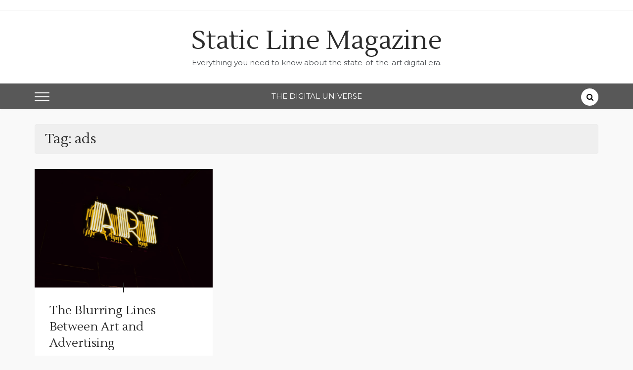

--- FILE ---
content_type: text/html; charset=UTF-8
request_url: https://staticlinemagazine.com/tag/ads/
body_size: 9588
content:
<!doctype html>
<html lang="en-US">
<head>
	<meta charset="UTF-8">
	<meta name="viewport" content="width=device-width, initial-scale=1">
	<link rel="profile" href="https://gmpg.org/xfn/11">
	<title>ads &#8211; Static Line Magazine</title>
<meta name='robots' content='max-image-preview:large' />
	<style>img:is([sizes="auto" i], [sizes^="auto," i]) { contain-intrinsic-size: 3000px 1500px }</style>
	<link rel='dns-prefetch' href='//fonts.googleapis.com' />
<link rel="alternate" type="application/rss+xml" title="Static Line Magazine &raquo; Feed" href="https://staticlinemagazine.com/feed/" />
<link rel="alternate" type="application/rss+xml" title="Static Line Magazine &raquo; Comments Feed" href="https://staticlinemagazine.com/comments/feed/" />
<link rel="alternate" type="application/rss+xml" title="Static Line Magazine &raquo; ads Tag Feed" href="https://staticlinemagazine.com/tag/ads/feed/" />
<script type="text/javascript">
/* <![CDATA[ */
window._wpemojiSettings = {"baseUrl":"https:\/\/s.w.org\/images\/core\/emoji\/16.0.1\/72x72\/","ext":".png","svgUrl":"https:\/\/s.w.org\/images\/core\/emoji\/16.0.1\/svg\/","svgExt":".svg","source":{"concatemoji":"https:\/\/staticlinemagazine.com\/wp-includes\/js\/wp-emoji-release.min.js?ver=6.8.3"}};
/*! This file is auto-generated */
!function(s,n){var o,i,e;function c(e){try{var t={supportTests:e,timestamp:(new Date).valueOf()};sessionStorage.setItem(o,JSON.stringify(t))}catch(e){}}function p(e,t,n){e.clearRect(0,0,e.canvas.width,e.canvas.height),e.fillText(t,0,0);var t=new Uint32Array(e.getImageData(0,0,e.canvas.width,e.canvas.height).data),a=(e.clearRect(0,0,e.canvas.width,e.canvas.height),e.fillText(n,0,0),new Uint32Array(e.getImageData(0,0,e.canvas.width,e.canvas.height).data));return t.every(function(e,t){return e===a[t]})}function u(e,t){e.clearRect(0,0,e.canvas.width,e.canvas.height),e.fillText(t,0,0);for(var n=e.getImageData(16,16,1,1),a=0;a<n.data.length;a++)if(0!==n.data[a])return!1;return!0}function f(e,t,n,a){switch(t){case"flag":return n(e,"\ud83c\udff3\ufe0f\u200d\u26a7\ufe0f","\ud83c\udff3\ufe0f\u200b\u26a7\ufe0f")?!1:!n(e,"\ud83c\udde8\ud83c\uddf6","\ud83c\udde8\u200b\ud83c\uddf6")&&!n(e,"\ud83c\udff4\udb40\udc67\udb40\udc62\udb40\udc65\udb40\udc6e\udb40\udc67\udb40\udc7f","\ud83c\udff4\u200b\udb40\udc67\u200b\udb40\udc62\u200b\udb40\udc65\u200b\udb40\udc6e\u200b\udb40\udc67\u200b\udb40\udc7f");case"emoji":return!a(e,"\ud83e\udedf")}return!1}function g(e,t,n,a){var r="undefined"!=typeof WorkerGlobalScope&&self instanceof WorkerGlobalScope?new OffscreenCanvas(300,150):s.createElement("canvas"),o=r.getContext("2d",{willReadFrequently:!0}),i=(o.textBaseline="top",o.font="600 32px Arial",{});return e.forEach(function(e){i[e]=t(o,e,n,a)}),i}function t(e){var t=s.createElement("script");t.src=e,t.defer=!0,s.head.appendChild(t)}"undefined"!=typeof Promise&&(o="wpEmojiSettingsSupports",i=["flag","emoji"],n.supports={everything:!0,everythingExceptFlag:!0},e=new Promise(function(e){s.addEventListener("DOMContentLoaded",e,{once:!0})}),new Promise(function(t){var n=function(){try{var e=JSON.parse(sessionStorage.getItem(o));if("object"==typeof e&&"number"==typeof e.timestamp&&(new Date).valueOf()<e.timestamp+604800&&"object"==typeof e.supportTests)return e.supportTests}catch(e){}return null}();if(!n){if("undefined"!=typeof Worker&&"undefined"!=typeof OffscreenCanvas&&"undefined"!=typeof URL&&URL.createObjectURL&&"undefined"!=typeof Blob)try{var e="postMessage("+g.toString()+"("+[JSON.stringify(i),f.toString(),p.toString(),u.toString()].join(",")+"));",a=new Blob([e],{type:"text/javascript"}),r=new Worker(URL.createObjectURL(a),{name:"wpTestEmojiSupports"});return void(r.onmessage=function(e){c(n=e.data),r.terminate(),t(n)})}catch(e){}c(n=g(i,f,p,u))}t(n)}).then(function(e){for(var t in e)n.supports[t]=e[t],n.supports.everything=n.supports.everything&&n.supports[t],"flag"!==t&&(n.supports.everythingExceptFlag=n.supports.everythingExceptFlag&&n.supports[t]);n.supports.everythingExceptFlag=n.supports.everythingExceptFlag&&!n.supports.flag,n.DOMReady=!1,n.readyCallback=function(){n.DOMReady=!0}}).then(function(){return e}).then(function(){var e;n.supports.everything||(n.readyCallback(),(e=n.source||{}).concatemoji?t(e.concatemoji):e.wpemoji&&e.twemoji&&(t(e.twemoji),t(e.wpemoji)))}))}((window,document),window._wpemojiSettings);
/* ]]> */
</script>
<style id='wp-emoji-styles-inline-css' type='text/css'>

	img.wp-smiley, img.emoji {
		display: inline !important;
		border: none !important;
		box-shadow: none !important;
		height: 1em !important;
		width: 1em !important;
		margin: 0 0.07em !important;
		vertical-align: -0.1em !important;
		background: none !important;
		padding: 0 !important;
	}
</style>
<link rel='stylesheet' id='wp-block-library-css' href='https://staticlinemagazine.com/wp-includes/css/dist/block-library/style.min.css?ver=6.8.3' type='text/css' media='all' />
<style id='wp-block-library-theme-inline-css' type='text/css'>
.wp-block-audio :where(figcaption){color:#555;font-size:13px;text-align:center}.is-dark-theme .wp-block-audio :where(figcaption){color:#ffffffa6}.wp-block-audio{margin:0 0 1em}.wp-block-code{border:1px solid #ccc;border-radius:4px;font-family:Menlo,Consolas,monaco,monospace;padding:.8em 1em}.wp-block-embed :where(figcaption){color:#555;font-size:13px;text-align:center}.is-dark-theme .wp-block-embed :where(figcaption){color:#ffffffa6}.wp-block-embed{margin:0 0 1em}.blocks-gallery-caption{color:#555;font-size:13px;text-align:center}.is-dark-theme .blocks-gallery-caption{color:#ffffffa6}:root :where(.wp-block-image figcaption){color:#555;font-size:13px;text-align:center}.is-dark-theme :root :where(.wp-block-image figcaption){color:#ffffffa6}.wp-block-image{margin:0 0 1em}.wp-block-pullquote{border-bottom:4px solid;border-top:4px solid;color:currentColor;margin-bottom:1.75em}.wp-block-pullquote cite,.wp-block-pullquote footer,.wp-block-pullquote__citation{color:currentColor;font-size:.8125em;font-style:normal;text-transform:uppercase}.wp-block-quote{border-left:.25em solid;margin:0 0 1.75em;padding-left:1em}.wp-block-quote cite,.wp-block-quote footer{color:currentColor;font-size:.8125em;font-style:normal;position:relative}.wp-block-quote:where(.has-text-align-right){border-left:none;border-right:.25em solid;padding-left:0;padding-right:1em}.wp-block-quote:where(.has-text-align-center){border:none;padding-left:0}.wp-block-quote.is-large,.wp-block-quote.is-style-large,.wp-block-quote:where(.is-style-plain){border:none}.wp-block-search .wp-block-search__label{font-weight:700}.wp-block-search__button{border:1px solid #ccc;padding:.375em .625em}:where(.wp-block-group.has-background){padding:1.25em 2.375em}.wp-block-separator.has-css-opacity{opacity:.4}.wp-block-separator{border:none;border-bottom:2px solid;margin-left:auto;margin-right:auto}.wp-block-separator.has-alpha-channel-opacity{opacity:1}.wp-block-separator:not(.is-style-wide):not(.is-style-dots){width:100px}.wp-block-separator.has-background:not(.is-style-dots){border-bottom:none;height:1px}.wp-block-separator.has-background:not(.is-style-wide):not(.is-style-dots){height:2px}.wp-block-table{margin:0 0 1em}.wp-block-table td,.wp-block-table th{word-break:normal}.wp-block-table :where(figcaption){color:#555;font-size:13px;text-align:center}.is-dark-theme .wp-block-table :where(figcaption){color:#ffffffa6}.wp-block-video :where(figcaption){color:#555;font-size:13px;text-align:center}.is-dark-theme .wp-block-video :where(figcaption){color:#ffffffa6}.wp-block-video{margin:0 0 1em}:root :where(.wp-block-template-part.has-background){margin-bottom:0;margin-top:0;padding:1.25em 2.375em}
</style>
<style id='classic-theme-styles-inline-css' type='text/css'>
/*! This file is auto-generated */
.wp-block-button__link{color:#fff;background-color:#32373c;border-radius:9999px;box-shadow:none;text-decoration:none;padding:calc(.667em + 2px) calc(1.333em + 2px);font-size:1.125em}.wp-block-file__button{background:#32373c;color:#fff;text-decoration:none}
</style>
<style id='global-styles-inline-css' type='text/css'>
:root{--wp--preset--aspect-ratio--square: 1;--wp--preset--aspect-ratio--4-3: 4/3;--wp--preset--aspect-ratio--3-4: 3/4;--wp--preset--aspect-ratio--3-2: 3/2;--wp--preset--aspect-ratio--2-3: 2/3;--wp--preset--aspect-ratio--16-9: 16/9;--wp--preset--aspect-ratio--9-16: 9/16;--wp--preset--color--black: #000000;--wp--preset--color--cyan-bluish-gray: #abb8c3;--wp--preset--color--white: #ffffff;--wp--preset--color--pale-pink: #f78da7;--wp--preset--color--vivid-red: #cf2e2e;--wp--preset--color--luminous-vivid-orange: #ff6900;--wp--preset--color--luminous-vivid-amber: #fcb900;--wp--preset--color--light-green-cyan: #7bdcb5;--wp--preset--color--vivid-green-cyan: #00d084;--wp--preset--color--pale-cyan-blue: #8ed1fc;--wp--preset--color--vivid-cyan-blue: #0693e3;--wp--preset--color--vivid-purple: #9b51e0;--wp--preset--gradient--vivid-cyan-blue-to-vivid-purple: linear-gradient(135deg,rgba(6,147,227,1) 0%,rgb(155,81,224) 100%);--wp--preset--gradient--light-green-cyan-to-vivid-green-cyan: linear-gradient(135deg,rgb(122,220,180) 0%,rgb(0,208,130) 100%);--wp--preset--gradient--luminous-vivid-amber-to-luminous-vivid-orange: linear-gradient(135deg,rgba(252,185,0,1) 0%,rgba(255,105,0,1) 100%);--wp--preset--gradient--luminous-vivid-orange-to-vivid-red: linear-gradient(135deg,rgba(255,105,0,1) 0%,rgb(207,46,46) 100%);--wp--preset--gradient--very-light-gray-to-cyan-bluish-gray: linear-gradient(135deg,rgb(238,238,238) 0%,rgb(169,184,195) 100%);--wp--preset--gradient--cool-to-warm-spectrum: linear-gradient(135deg,rgb(74,234,220) 0%,rgb(151,120,209) 20%,rgb(207,42,186) 40%,rgb(238,44,130) 60%,rgb(251,105,98) 80%,rgb(254,248,76) 100%);--wp--preset--gradient--blush-light-purple: linear-gradient(135deg,rgb(255,206,236) 0%,rgb(152,150,240) 100%);--wp--preset--gradient--blush-bordeaux: linear-gradient(135deg,rgb(254,205,165) 0%,rgb(254,45,45) 50%,rgb(107,0,62) 100%);--wp--preset--gradient--luminous-dusk: linear-gradient(135deg,rgb(255,203,112) 0%,rgb(199,81,192) 50%,rgb(65,88,208) 100%);--wp--preset--gradient--pale-ocean: linear-gradient(135deg,rgb(255,245,203) 0%,rgb(182,227,212) 50%,rgb(51,167,181) 100%);--wp--preset--gradient--electric-grass: linear-gradient(135deg,rgb(202,248,128) 0%,rgb(113,206,126) 100%);--wp--preset--gradient--midnight: linear-gradient(135deg,rgb(2,3,129) 0%,rgb(40,116,252) 100%);--wp--preset--font-size--small: 16px;--wp--preset--font-size--medium: 20px;--wp--preset--font-size--large: 25px;--wp--preset--font-size--x-large: 42px;--wp--preset--font-size--larger: 35px;--wp--preset--spacing--20: 0.44rem;--wp--preset--spacing--30: 0.67rem;--wp--preset--spacing--40: 1rem;--wp--preset--spacing--50: 1.5rem;--wp--preset--spacing--60: 2.25rem;--wp--preset--spacing--70: 3.38rem;--wp--preset--spacing--80: 5.06rem;--wp--preset--shadow--natural: 6px 6px 9px rgba(0, 0, 0, 0.2);--wp--preset--shadow--deep: 12px 12px 50px rgba(0, 0, 0, 0.4);--wp--preset--shadow--sharp: 6px 6px 0px rgba(0, 0, 0, 0.2);--wp--preset--shadow--outlined: 6px 6px 0px -3px rgba(255, 255, 255, 1), 6px 6px rgba(0, 0, 0, 1);--wp--preset--shadow--crisp: 6px 6px 0px rgba(0, 0, 0, 1);}:where(.is-layout-flex){gap: 0.5em;}:where(.is-layout-grid){gap: 0.5em;}body .is-layout-flex{display: flex;}.is-layout-flex{flex-wrap: wrap;align-items: center;}.is-layout-flex > :is(*, div){margin: 0;}body .is-layout-grid{display: grid;}.is-layout-grid > :is(*, div){margin: 0;}:where(.wp-block-columns.is-layout-flex){gap: 2em;}:where(.wp-block-columns.is-layout-grid){gap: 2em;}:where(.wp-block-post-template.is-layout-flex){gap: 1.25em;}:where(.wp-block-post-template.is-layout-grid){gap: 1.25em;}.has-black-color{color: var(--wp--preset--color--black) !important;}.has-cyan-bluish-gray-color{color: var(--wp--preset--color--cyan-bluish-gray) !important;}.has-white-color{color: var(--wp--preset--color--white) !important;}.has-pale-pink-color{color: var(--wp--preset--color--pale-pink) !important;}.has-vivid-red-color{color: var(--wp--preset--color--vivid-red) !important;}.has-luminous-vivid-orange-color{color: var(--wp--preset--color--luminous-vivid-orange) !important;}.has-luminous-vivid-amber-color{color: var(--wp--preset--color--luminous-vivid-amber) !important;}.has-light-green-cyan-color{color: var(--wp--preset--color--light-green-cyan) !important;}.has-vivid-green-cyan-color{color: var(--wp--preset--color--vivid-green-cyan) !important;}.has-pale-cyan-blue-color{color: var(--wp--preset--color--pale-cyan-blue) !important;}.has-vivid-cyan-blue-color{color: var(--wp--preset--color--vivid-cyan-blue) !important;}.has-vivid-purple-color{color: var(--wp--preset--color--vivid-purple) !important;}.has-black-background-color{background-color: var(--wp--preset--color--black) !important;}.has-cyan-bluish-gray-background-color{background-color: var(--wp--preset--color--cyan-bluish-gray) !important;}.has-white-background-color{background-color: var(--wp--preset--color--white) !important;}.has-pale-pink-background-color{background-color: var(--wp--preset--color--pale-pink) !important;}.has-vivid-red-background-color{background-color: var(--wp--preset--color--vivid-red) !important;}.has-luminous-vivid-orange-background-color{background-color: var(--wp--preset--color--luminous-vivid-orange) !important;}.has-luminous-vivid-amber-background-color{background-color: var(--wp--preset--color--luminous-vivid-amber) !important;}.has-light-green-cyan-background-color{background-color: var(--wp--preset--color--light-green-cyan) !important;}.has-vivid-green-cyan-background-color{background-color: var(--wp--preset--color--vivid-green-cyan) !important;}.has-pale-cyan-blue-background-color{background-color: var(--wp--preset--color--pale-cyan-blue) !important;}.has-vivid-cyan-blue-background-color{background-color: var(--wp--preset--color--vivid-cyan-blue) !important;}.has-vivid-purple-background-color{background-color: var(--wp--preset--color--vivid-purple) !important;}.has-black-border-color{border-color: var(--wp--preset--color--black) !important;}.has-cyan-bluish-gray-border-color{border-color: var(--wp--preset--color--cyan-bluish-gray) !important;}.has-white-border-color{border-color: var(--wp--preset--color--white) !important;}.has-pale-pink-border-color{border-color: var(--wp--preset--color--pale-pink) !important;}.has-vivid-red-border-color{border-color: var(--wp--preset--color--vivid-red) !important;}.has-luminous-vivid-orange-border-color{border-color: var(--wp--preset--color--luminous-vivid-orange) !important;}.has-luminous-vivid-amber-border-color{border-color: var(--wp--preset--color--luminous-vivid-amber) !important;}.has-light-green-cyan-border-color{border-color: var(--wp--preset--color--light-green-cyan) !important;}.has-vivid-green-cyan-border-color{border-color: var(--wp--preset--color--vivid-green-cyan) !important;}.has-pale-cyan-blue-border-color{border-color: var(--wp--preset--color--pale-cyan-blue) !important;}.has-vivid-cyan-blue-border-color{border-color: var(--wp--preset--color--vivid-cyan-blue) !important;}.has-vivid-purple-border-color{border-color: var(--wp--preset--color--vivid-purple) !important;}.has-vivid-cyan-blue-to-vivid-purple-gradient-background{background: var(--wp--preset--gradient--vivid-cyan-blue-to-vivid-purple) !important;}.has-light-green-cyan-to-vivid-green-cyan-gradient-background{background: var(--wp--preset--gradient--light-green-cyan-to-vivid-green-cyan) !important;}.has-luminous-vivid-amber-to-luminous-vivid-orange-gradient-background{background: var(--wp--preset--gradient--luminous-vivid-amber-to-luminous-vivid-orange) !important;}.has-luminous-vivid-orange-to-vivid-red-gradient-background{background: var(--wp--preset--gradient--luminous-vivid-orange-to-vivid-red) !important;}.has-very-light-gray-to-cyan-bluish-gray-gradient-background{background: var(--wp--preset--gradient--very-light-gray-to-cyan-bluish-gray) !important;}.has-cool-to-warm-spectrum-gradient-background{background: var(--wp--preset--gradient--cool-to-warm-spectrum) !important;}.has-blush-light-purple-gradient-background{background: var(--wp--preset--gradient--blush-light-purple) !important;}.has-blush-bordeaux-gradient-background{background: var(--wp--preset--gradient--blush-bordeaux) !important;}.has-luminous-dusk-gradient-background{background: var(--wp--preset--gradient--luminous-dusk) !important;}.has-pale-ocean-gradient-background{background: var(--wp--preset--gradient--pale-ocean) !important;}.has-electric-grass-gradient-background{background: var(--wp--preset--gradient--electric-grass) !important;}.has-midnight-gradient-background{background: var(--wp--preset--gradient--midnight) !important;}.has-small-font-size{font-size: var(--wp--preset--font-size--small) !important;}.has-medium-font-size{font-size: var(--wp--preset--font-size--medium) !important;}.has-large-font-size{font-size: var(--wp--preset--font-size--large) !important;}.has-x-large-font-size{font-size: var(--wp--preset--font-size--x-large) !important;}
:where(.wp-block-post-template.is-layout-flex){gap: 1.25em;}:where(.wp-block-post-template.is-layout-grid){gap: 1.25em;}
:where(.wp-block-columns.is-layout-flex){gap: 2em;}:where(.wp-block-columns.is-layout-grid){gap: 2em;}
:root :where(.wp-block-pullquote){font-size: 1.5em;line-height: 1.6;}
</style>
<link rel='stylesheet' id='lili-blog-body-css' href='//fonts.googleapis.com/css?family=Cabin%3A400%2C500%26subset%3Dlatin%2Clatin-ext%7CMontserrat%3A300%2C400%2C500%26subset%3Dlatin%2Clatin-ext&#038;subset=latin%2Clatin-ext' type='text/css' media='all' />
<link rel='stylesheet' id='lili-blog-heading-css' href='//fonts.googleapis.com/css?family=Lustria&#038;display=swap' type='text/css' media='all' />
<link rel='stylesheet' id='lili-blog-sign-css' href='//fonts.googleapis.com/css?family=Shadows+Into+Light&#038;display=swap' type='text/css' media='all' />
<link rel='stylesheet' id='font-awesome-css' href='https://staticlinemagazine.com/wp-content/themes/lili-blog/assets/css/font-awesome.min.css?ver=4.5.0' type='text/css' media='all' />
<link rel='stylesheet' id='grid-css-css' href='https://staticlinemagazine.com/wp-content/themes/lili-blog/assets/css/grid.min.css?ver=4.5.0' type='text/css' media='all' />
<link rel='stylesheet' id='slick-css' href='https://staticlinemagazine.com/wp-content/themes/lili-blog/assets/css/slick.css?ver=4.5.0' type='text/css' media='all' />
<link rel='stylesheet' id='offcanvas-style-css' href='https://staticlinemagazine.com/wp-content/themes/lili-blog/assets/css/canvi.css?ver=4.5.0' type='text/css' media='all' />
<link rel='stylesheet' id='lili-blog-style-css' href='https://staticlinemagazine.com/wp-content/themes/lili-blog/style.css?ver=6.8.3' type='text/css' media='all' />
<style id='lili-blog-style-inline-css' type='text/css'>

            #toTop:hover,
            a.effect:before, 
            a.link-format,
            .tabs-nav li:before,
            .post-slider-section .s-cat, 
            .bottom-caption .slick-current .slider-items span,
            aarticle.format-status .post-content .post-format::after,
            article.format-chat .post-content .post-format::after, 
            article.format-link .post-content .post-format::after,
            article.format-standard .post-content .post-format::after, 
            article.format-image .post-content .post-format::after, 
            article.hentry.sticky .post-content .post-format::after, 
            article.format-video .post-content .post-format::after, 
            article.format-gallery .post-content .post-format::after, 
            article.format-audio .post-content .post-format::after, 
            article.format-quote .post-content .post-format::after,  
            input[type='button']:hover,
            input[type='submit']:hover,
            .slider-items a.meta-cat, a.more-btn:hover, .show-more:hover,
            .slick-dots li.slick-active button,
            .post-slide .entry-title:before,
            a.read-more:before, .sidebar .widget-title:after,
            .widgettitle:after,
            #wp-calendar tbody #today,
            .share-wrap .post-share a:hover, h2.sec-title:before,
            .site-footer input[type='submit'],
            #toTop, .author-profile ul.social-links li a i:hover,
            .sch-btn:hover, .page-numbers:hover, .page-numbers.current,
            .newsletter{ 
                background-color: #0eed7d; 
                border-color: #0eed7d;
            } 
            .header-top a:hover,
            .header-top ul.menu > li a:hover, 
            .header-top ul.menu > li.current_page_item a, 
            ul.social-menu li a:hover:before,
            .social-links ul li a:hover, 
            .main-menu ul li.current-menu-item > a,  
            .main-menu ul li:hover > a,
            .post-navigation .nav-links a:hover, 
            .post-navigation .nav-links a:focus,
            .tabs-nav li.tab-active a, 
            .tabs-nav li.tab-active,
            .tabs-nav li.tab-active a, 
            .tabs-nav li.tab-active,
            ul.trail-items li a:hover span,
            .author-socials a:hover,
            .post-date a:focus, 
            .post-date a:hover,
            .post-excerpt a:hover, 
            .post-excerpt a:focus, 
            .content a:hover, 
            .content a:focus,
            .post-footer > span a:hover, 
            .post-footer > span a:focus,
            .widget a:hover, 
            .widget a:focus,
            .footer-menu li a:hover, 
            .footer-menu li a:focus,
            .footer-social-links a:hover,
            .footer-social-links a:focus,
            .site-footer a:hover, 
            .site-footer a:focus, .content-area p a,
            h1 a:hover, h2 a:hover, h3 a:hover, h4 a:hover, h5 a:hover, h6 a:hover, 
            .cat-links a:hover,
            .read-more:hover,
            .post-share a:hover,
            .reply a:hover, .back_home a:hover{ 
                color : #0eed7d; 
            }
            .header-one .logo-wrap{ 
                max-width : 600px; 
            }
            .header-image:before { 
                background-color : 100; 
            }
            .header-image:before { 
                opacity : 0.1; 
            }
            .header-one .header-image .logo-wrap { 
                min-height : 500px; 
            }
</style>
<link rel='stylesheet' id='responsive-css' href='https://staticlinemagazine.com/wp-content/themes/lili-blog/assets/css/responsive.css?ver=4.5.0' type='text/css' media='all' />
<script type="text/javascript" src="https://staticlinemagazine.com/wp-includes/js/jquery/jquery.min.js?ver=3.7.1" id="jquery-core-js"></script>
<script type="text/javascript" src="https://staticlinemagazine.com/wp-includes/js/jquery/jquery-migrate.min.js?ver=3.4.1" id="jquery-migrate-js"></script>
<link rel="https://api.w.org/" href="https://staticlinemagazine.com/wp-json/" /><link rel="alternate" title="JSON" type="application/json" href="https://staticlinemagazine.com/wp-json/wp/v2/tags/53" /><link rel="EditURI" type="application/rsd+xml" title="RSD" href="https://staticlinemagazine.com/xmlrpc.php?rsd" />
<meta name="generator" content="WordPress 6.8.3" />
<link rel="icon" href="https://staticlinemagazine.com/wp-content/uploads/2021/04/cropped-cropped-Yellow-Sound-Wave-Icon-Band-Logo-32x32.png" sizes="32x32" />
<link rel="icon" href="https://staticlinemagazine.com/wp-content/uploads/2021/04/cropped-cropped-Yellow-Sound-Wave-Icon-Band-Logo-192x192.png" sizes="192x192" />
<link rel="apple-touch-icon" href="https://staticlinemagazine.com/wp-content/uploads/2021/04/cropped-cropped-Yellow-Sound-Wave-Icon-Band-Logo-180x180.png" />
<meta name="msapplication-TileImage" content="https://staticlinemagazine.com/wp-content/uploads/2021/04/cropped-cropped-Yellow-Sound-Wave-Icon-Band-Logo-270x270.png" />
</head>

<body data-rsssl=1 class="archive tag tag-ads tag-53 wp-embed-responsive wp-theme-lili-blog hfeed no-sidebar at-sticky-sidebar right-sidebar masonry-post">
<div id="page" class="site">
	<a class="skip-link screen-reader-text" href="#content">Skip to content</a>
     
     <div class="offCanvasNav canvi-navbar">
    
     
    <div class="offcanvas sidebar">
        
		<div class="widget widget_recent_entries">
		<h2 class="widgettitle">Recent Posts</h2>
		<ul>
											<li>
					<a href="https://staticlinemagazine.com/essential-cybersecurity-tips-for-remote-workers/">Essential Cybersecurity Tips for Remote Workers</a>
									</li>
											<li>
					<a href="https://staticlinemagazine.com/what-a-balanced-digital-detox-looks-like-in-2025/">What a Balanced Digital Detox Looks Like in 2025</a>
									</li>
											<li>
					<a href="https://staticlinemagazine.com/why-your-houseplants-keep-dying-and-how-to-fix-it/">Why Your Houseplants Keep Dying (And How to Fix It)</a>
									</li>
											<li>
					<a href="https://staticlinemagazine.com/simple-steps-to-start-composting-in-your-backyard/">Simple Steps to Start Composting in Your Backyard</a>
									</li>
											<li>
					<a href="https://staticlinemagazine.com/how-ai-is-changing-everyday-life-in-2025/">How AI is Changing Everyday Life in 2025</a>
									</li>
					</ul>

		</div>        <div class="widget widget_categories">
            <h4 class="widget-title">Most Used Categories</h4>
            <ul>
                	<li class="cat-item cat-item-4"><a href="https://staticlinemagazine.com/category/business/">Digital Marketing</a> (19)
</li>
	<li class="cat-item cat-item-3"><a href="https://staticlinemagazine.com/category/home-and-garden/">Modern Living</a> (14)
</li>
	<li class="cat-item cat-item-5"><a href="https://staticlinemagazine.com/category/entertainment/">Modern Lifestyle</a> (11)
</li>
	<li class="cat-item cat-item-1"><a href="https://staticlinemagazine.com/category/health-and-beauty/">Self-Care Musts</a> (10)
</li>
	<li class="cat-item cat-item-2"><a href="https://staticlinemagazine.com/category/technology/">The Digital Universe</a> (10)
</li>
	<li class="cat-item cat-item-32"><a href="https://staticlinemagazine.com/category/safety-culture/">Safety Culture</a> (1)
</li>
	<li class="cat-item cat-item-153"><a href="https://staticlinemagazine.com/category/most-popular/">Most Popular</a> (1)
</li>
            </ul>
        </div>
    </div>
    </div>

<div class="js-canvi-content canvi-content">
    <header class="header-one">
                            <section class="header-top">
                    <div class="container">
                                                
                                            </div>
                </section>
                  

                
        <section class="header-mid " style="background-image:url();">      
            <div class="logo-wrap"> 
                                            <h1 class="site-title"><a href="https://staticlinemagazine.com/" rel="home">Static Line Magazine</a></h1>
                                                <p class="site-description">Everything you need to know about the state-of-the-art digital era.</p>
                          
            </div>

            <nav class="nav-wrap">
                <div class="container">                 
                    <nav id="site-navigation">
                         
                            <a href="#" class="js-canvi-open-button--left hamburger hamburger--collapse">
                                <span class="hamburger-box">
                                    <span class="hamburger-inner"></span>
                                </span>
                            </a>
                        
                        <div class="mid">
                            <button class="toggle-menu"> MENU </button>
                            <div class="main-nav menu-caret">
                                <ul id="primary-menu"><li class="page_item page-item-57"><a href="https://staticlinemagazine.com/the-digital-universe/">The Digital Universe</a></li>
</ul>
                            </div>
                        </div>

                                                    <div class="header-search">
                                <div class="search-wrapper"> 
                                        <button class="sch-btn">
                                            <i class="fa fa-search"></i>
                                            <i class="fa fa-times hide"></i>
                                        </button>  
                                    <div class="search-box">
                                        <form role="search" method="get" class="search-form" action="https://staticlinemagazine.com/">
				<label>
					<span class="screen-reader-text">Search for:</span>
					<input type="search" class="search-field" placeholder="Search &hellip;" value="" name="s" />
				</label>
				<input type="submit" class="search-submit" value="Search" />
			</form>                                    </div>              
                                </div>
                            </div>
                                              
                    </nav><!-- #site-navigation -->
                </div>
            </nav>
    </setion><!-- #masthead -->
</header>

    <main id="main" class="site-content">

	     
   
<section id="content" class="sec-gap">
	<div class="container">
		<div class="breadcrumbs-wrap">
			<div class="row">
				<div class="col-md-12"> 
					<h2 class="archive-title">Tag: <span>ads</span></h2> 
				</div>
				<!-- archive heading -->	
				<div class="col-md-12">
					 
				</div>	
			</div>
		</div>

		<div class="row">
			<div id="primary" class="col-md-8 content-area">
				<main>				
										        <div class="masonry-start"><div id="masonry-loop">
        
        
<article id="post-105" class="masonry-post post-105 post type-post status-publish format-standard has-post-thumbnail hentry category-business tag-ads tag-advertising-history tag-advertsing tag-art tag-history">
    <div class="post-wrap">
                    <div class="thumb-wrap">
                <figure class="post-thumb mb-0 img-animi">
                                                <a class="post-thumbnail" href="https://staticlinemagazine.com/the-blurring-lines-between-art-and-advertising/" aria-hidden="true">
                    <img width="640" height="427" src="https://staticlinemagazine.com/wp-content/uploads/2021/04/artt.jpg" class=" wp-post-image" alt="The Blurring Lines Between Art and Advertising" decoding="async" fetchpriority="high" srcset="https://staticlinemagazine.com/wp-content/uploads/2021/04/artt.jpg 750w, https://staticlinemagazine.com/wp-content/uploads/2021/04/artt-300x200.jpg 300w, https://staticlinemagazine.com/wp-content/uploads/2021/04/artt-600x400.jpg 600w" sizes="(max-width: 640px) 100vw, 640px" />                </a>
                                    
                </figure>
            </div>
        
        <div class="post-content">
            <div class="post_title">
                <h3 class="post-title entry-title"><a href="https://staticlinemagazine.com/the-blurring-lines-between-art-and-advertising/" rel="bookmark">The Blurring Lines Between Art and Advertising</a></h3>                            </div>

            <div class="entry-meta mb-20">
                
                <span class="posted-on"><a href="https://staticlinemagazine.com/the-blurring-lines-between-art-and-advertising/" rel="bookmark"><time class="entry-date published" datetime="2021-04-12T02:25:27+00:00">April 12, 2021</time><time class="updated" datetime="2021-07-29T04:03:51+00:00">July 29, 2021</time></a></span><span class="post_by"> By <span class="author vcard"><a class="url fn n" href="https://staticlinemagazine.com/author/agnes/">Agnes</a></span></span>                    
               

                                    <span class="post-cats">
                        <i class="fa fa-folder-o" aria-hidden="true"></i>
			<span class="cat-links"><a href="https://staticlinemagazine.com/category/business/" rel="category tag">Digital Marketing</a></span>                    </span>
                             
            </div>

            <div class="post-excerpt entry-content">
                <p>Recall the world without the internet; the world without online shopping; the world living in simplistic nature and pleasures. The long stretch of what the</p>
                
            </div>
            <!-- .entry-content end -->            
            
            <div class="meta-footer">
                              <div class="meta-share">
                    <span><i class="fa fa-share-alt"></i> SHARE</span>
                    
                            <div class="meta_bottom">
            <div class="post-share">
                <a target="_blank" href="https://www.facebook.com/sharer/sharer.php?u=https://staticlinemagazine.com/the-blurring-lines-between-art-and-advertising/"><i class="fa fa-facebook"></i></a>
                <a target="_blank" href="https://twitter.com/share?text=The%20Blurring%20Lines%20Between%20Art%20and%20Advertising&#038;url=https://staticlinemagazine.com/the-blurring-lines-between-art-and-advertising/"><i
                            class="fa fa-twitter"></i></a>
                <a target="_blank" href="https://pinterest.com/pin/create/button/?url=https://staticlinemagazine.com/the-blurring-lines-between-art-and-advertising/&#038;media=https://staticlinemagazine.com/wp-content/uploads/2021/04/artt.jpg&#038;description=The%20Blurring%20Lines%20Between%20Art%20and%20Advertising"><i
                            class="fa fa-pinterest"></i></a>
                <a target="_blank" href="http://www.linkedin.com/shareArticle?mini=true&#038;title=The%20Blurring%20Lines%20Between%20Art%20and%20Advertising&#038;url=https://staticlinemagazine.com/the-blurring-lines-between-art-and-advertising/"><i class="fa fa-linkedin"></i></a>
            </div>
        </div>
                        </div>
                        </div>
        </div>
    </div>
</article><!-- #post- -->        </div>
        </div>
        
        <div class='ajax-pagination text-center'><div class='show-more' data-number='2'><i class='fa fa-refresh'></i>View More</div><div id='free-temp-post'></div></div>				</main>
			</div>
			<!-- #primary -->

					</div>
	</div>
</section> 


</main>
<!-- #main -->

<footer class="site-footer"> 
		<div class="newsletter-wrap">
		<div class="container">
			<div class="newsletter">
				<div class="row">
					<div class="col-md-6">
						<h3>
							<i class="fa fa-paper-plane"></i>
							Start Living in the Modern World <span>Everything you need to know about the latest digital trends. </span>						</h3>
					</div>
					<div class="col-md-6">
						 
					</div>
				</div>
			</div>
		</div>
	</div>
	<div class="top-footer">
		<div class="container">
			<div class="row">
										<div class="col-md-1">
							<div class="sec-pad">
								<section id="categories-2" class="widget widget_categories"><h4 class="widget-title">Categories</h4>
			<ul>
					<li class="cat-item cat-item-4"><a href="https://staticlinemagazine.com/category/business/">Digital Marketing</a> (19)
</li>
	<li class="cat-item cat-item-5"><a href="https://staticlinemagazine.com/category/entertainment/">Modern Lifestyle</a> (11)
</li>
	<li class="cat-item cat-item-3"><a href="https://staticlinemagazine.com/category/home-and-garden/">Modern Living</a> (14)
</li>
	<li class="cat-item cat-item-153"><a href="https://staticlinemagazine.com/category/most-popular/">Most Popular</a> (1)
</li>
	<li class="cat-item cat-item-32"><a href="https://staticlinemagazine.com/category/safety-culture/">Safety Culture</a> (1)
</li>
	<li class="cat-item cat-item-1"><a href="https://staticlinemagazine.com/category/health-and-beauty/">Self-Care Musts</a> (10)
</li>
	<li class="cat-item cat-item-2"><a href="https://staticlinemagazine.com/category/technology/">The Digital Universe</a> (10)
</li>
			</ul>

			</section>
		<section id="recent-posts-4" class="widget widget_recent_entries">
		<h4 class="widget-title">Recent Posts</h4>
		<ul>
											<li>
					<a href="https://staticlinemagazine.com/essential-cybersecurity-tips-for-remote-workers/">Essential Cybersecurity Tips for Remote Workers</a>
									</li>
											<li>
					<a href="https://staticlinemagazine.com/what-a-balanced-digital-detox-looks-like-in-2025/">What a Balanced Digital Detox Looks Like in 2025</a>
									</li>
											<li>
					<a href="https://staticlinemagazine.com/why-your-houseplants-keep-dying-and-how-to-fix-it/">Why Your Houseplants Keep Dying (And How to Fix It)</a>
									</li>
											<li>
					<a href="https://staticlinemagazine.com/simple-steps-to-start-composting-in-your-backyard/">Simple Steps to Start Composting in Your Backyard</a>
									</li>
											<li>
					<a href="https://staticlinemagazine.com/how-ai-is-changing-everyday-life-in-2025/">How AI is Changing Everyday Life in 2025</a>
									</li>
					</ul>

		</section><section id="block-2" class="widget widget_block"></section>							</div>
						</div>
									</div>
		</div>
	</div>

	<div class="bottom-footer">
		<div class="container">
			<div class="row">
				<div class="col-md-3">
					<div class="copyright">
						Copyright All Right Reserved 2025					</div>
				</div>
				<!--left-->
				
				<div class="col-md-6 text-center">	
					<div class="site-info">
						<a href="https://wordpress.org/">
							Proudly powered by WordPress						</a>
						<span class="sep"> | </span>
						Theme: Lili Blog by <a href="https://www.thememiles.com/">ThemeMiles</a>.					</div>
				</div>
				<!--mid-->

				<div class="col-md-3 text-right">
									</div>
				<!--right-->
			</div>
		</div>
	</div>

  <a id="toTop" class="go-to-top" href="#" title="Go to Top">
            <i class="fa fa-angle-double-up"></i>
  </a>
</footer>
<!--footer-->

</div><!-- main container -->
</div><!-- #page -->
<script type="speculationrules">
{"prefetch":[{"source":"document","where":{"and":[{"href_matches":"\/*"},{"not":{"href_matches":["\/wp-*.php","\/wp-admin\/*","\/wp-content\/uploads\/*","\/wp-content\/*","\/wp-content\/plugins\/*","\/wp-content\/themes\/lili-blog\/*","\/*\\?(.+)"]}},{"not":{"selector_matches":"a[rel~=\"nofollow\"]"}},{"not":{"selector_matches":".no-prefetch, .no-prefetch a"}}]},"eagerness":"conservative"}]}
</script>
<script type="text/javascript" src="https://staticlinemagazine.com/wp-content/themes/lili-blog/assets/js/custom-infinte-pagination.js?ver=4.6.0" id="lili-blog-custom-pagination-js"></script>
<script type="text/javascript" src="https://staticlinemagazine.com/wp-includes/js/imagesloaded.min.js?ver=5.0.0" id="imagesloaded-js"></script>
<script type="text/javascript" src="https://staticlinemagazine.com/wp-includes/js/masonry.min.js?ver=4.2.2" id="masonry-js"></script>
<script type="text/javascript" src="https://staticlinemagazine.com/wp-content/themes/lili-blog/assets/js/custom-masonry.js?ver=4.6.0" id="lili-blog-custom-masonry-js"></script>
<script type="text/javascript" src="https://staticlinemagazine.com/wp-content/themes/lili-blog/assets/js/navigation.js?ver=20200412" id="lili-blog-navigation-js"></script>
<script type="text/javascript" src="https://staticlinemagazine.com/wp-content/themes/lili-blog/assets/js/slick.js?ver=4.6.0" id="slick-js"></script>
<script type="text/javascript" src="https://staticlinemagazine.com/wp-content/themes/lili-blog/assets/js/canvi.js?ver=4.6.0" id="offcanvas-script-js"></script>
<script type="text/javascript" src="https://staticlinemagazine.com/wp-content/themes/lili-blog/assets/js/canvi-custom.js?ver=4.6.0" id="offcanvas-custom-js"></script>
<script type="text/javascript" src="https://staticlinemagazine.com/wp-content/themes/lili-blog/assets/js/script.js?ver=20200412" id="lili-blog-script-js"></script>
<script type="text/javascript" id="lili-blog-custom-js-extra">
/* <![CDATA[ */
var lili_blog_ajax = {"ajaxurl":"https:\/\/staticlinemagazine.com\/wp-admin\/admin-ajax.php","paged":"1","max_num_pages":"1","next_posts":"","show_more":"View More","no_more_posts":"No More"};
/* ]]> */
</script>
<script type="text/javascript" src="https://staticlinemagazine.com/wp-content/themes/lili-blog/assets/js/custom.js?ver=20200412" id="lili-blog-custom-js"></script>
<script type="text/javascript" src="https://staticlinemagazine.com/wp-content/themes/lili-blog/assets/js/skip-link-focus-fix.js?ver=20200412" id="lili-blog-skip-link-focus-fix-js"></script>
<script defer src="https://static.cloudflareinsights.com/beacon.min.js/vcd15cbe7772f49c399c6a5babf22c1241717689176015" integrity="sha512-ZpsOmlRQV6y907TI0dKBHq9Md29nnaEIPlkf84rnaERnq6zvWvPUqr2ft8M1aS28oN72PdrCzSjY4U6VaAw1EQ==" data-cf-beacon='{"version":"2024.11.0","token":"0da8a46ffaf04483b02395681f74e610","r":1,"server_timing":{"name":{"cfCacheStatus":true,"cfEdge":true,"cfExtPri":true,"cfL4":true,"cfOrigin":true,"cfSpeedBrain":true},"location_startswith":null}}' crossorigin="anonymous"></script>
</body>
</html>

--- FILE ---
content_type: text/css
request_url: https://staticlinemagazine.com/wp-content/themes/lili-blog/assets/css/responsive.css?ver=4.5.0
body_size: 1132
content:

@media screen and ( max-width: 1199px ){
	ul.nav-menu li{ padding: 0 10px; }
} 

@media screen and ( max-width: 1024px ){
	body{ font-size: 14px; }
	.post-excerpt .wp-block-quote:not(.is-large):not(.is-style-large){ font-size: 18px; }

	h1 { font-size: 25px; }
	h2{ font-size: 22px; }
	h3 {font-size: 20px; }
	h4, .widgettitle {  font-size: 18px; }
	h5, .site-footer .widget-title{ font-size: 16px; }
	h6 { font-size: 15px; }

	.sec-gap {  margin-bottom: 50px; }
	.sec-pad{ padding : 50px 0; } 

	.post-content, .singe_navigation, .sidebar .widget, .rel-post{ padding: 20px; }
}

@media screen and ( min-width: 991px ){
	span.dropdown-icon{ display: none; }
}

@media screen and ( max-width: 991px ){

	header h1.site-title { font-size: 250%; }

	.nav-wrap .toggle-menu { display: block; }
	.main-nav.menu-caret{ display: none; }
	.sch-btn { width: 30px; height: 30px; }

	.header-top ul.menu > li:after{ margin: 0 6px 0 10px; }
	ul.nav-menu li { display: block; padding: 0; }
	ul.nav-menu li > a { padding: 10px 0; }
	ul.nav-menu li > a:before{ content: none; }
	ul.nav-menu li > a:visited, ul.nav-menu li > a:hover{ background-color: #4a4a4a; }

	ul.nav-menu li .sub-menu { 
		position: relative;  
		visibility: visible; 
		opacity: 1; 
		transform: initial; 
		width: 100%; 
		box-shadow: initial; 
		display: none;
		transition: none;
	}
	ul.nav-menu li:hover .sub-menu { 
		display: none;
	}
	ul.nav-menu li:focus-within .sub-menu { 
		display: block;
	}
	ul.nav-menu li:focus-within .sub-menu li .sub-menu { 
		display: none;
	}
	
	ul.nav-menu li>.sub-menu>li>.sub-menu{ left: 0 }
	ul.nav-menu li>.sub-menu>li:focus-within .sub-menu{ 
		display: block;
	}
	ul.nav-menu li>.sub-menu>li a { 
		background: #525252; 
		border-bottom: 1px solid #5f5f5f;}

		ul.nav-menu li>.sub-menu>li  { 
		text-align: center;}
		li.menu-item-has-children>a:after, li.menu-item-has-children>a + .sub-menu li.menu-item-has-children>a:after{
			display: none;
		}
		.nav-menu li.menu-item-has-children .dropdown-icon, .nav-menu li.page_item_has_children .dropdown-icon {
            position: absolute;
            right: 0;
            top: 5px;
            width: 28px;
            height: 28px;
            color: #ffffff;
            border: 1px solid #efefef;
            -webkit-border-radius: 5px;
            -moz-border-radius: 5px;
            -ms-border-radius: 5px;
            border-radius: 5px;
            z-index: 999;
            display: -webkit-box;
            display: -ms-flexbox;
            display: flex;
            -webkit-box-pack: center;
            -ms-flex-pack: center;
            justify-content: center;
            -webkit-box-align: center;
            -ms-flex-align: center;
            align-items: center;
            -webkit-box-orient: vertical;
            -webkit-box-direction: normal;
            -ms-flex-direction: column;
            flex-direction: column;
            padding: 0; }
	/*li.menu-item-has-children>a+.sub-menu li.menu-item-has-children>a:after{ content: "\f107" }*/

	#secondary { margin-top: 50px; }
	.newsletter{ margin-bottom: 10px; } 
	h2.archive-title{ margin-bottom: 10px; }

	.bottom-footer .col-md-6{ margin: 10px 0; }
	.bottom-footer .text-center, .bottom-footer .text-right, .breadcrumbs-wrap .text-right{ text-align: left; }

	.rel-post .col-md-4 + .col-md-4{ margin-top: 30px; }

	.no-sidebar article.masonry-post{ width: 50%; }

	.left-sidebar #primary, .single-left-sidebar #primary, .left-sidebar #secondary, .single-left-sidebar #secondary, .top-footer .col-md-4{ float: left; width: 100%; }

	.top-footer .col-md-4, .top-footer .col-md-3, .top-footer .col-md-2, .top-footer .col-md-1{ margin-bottom: 30px; }
	.top-footer .col-md-4:last-child, .top-footer .col-md-3:last-child, .top-footer .col-md-2:last-child, .top-footer .col-md-1:last-child{ margin-bottom: 0; }
	.newsletter-wrap + .top-footer .widget { margin-top: 0; }
	.top-footer .col-md-2, .top-footer .col-md-3, .top-footer .col-md-4 , .middle-column #content .container, .single-middle-column #content .container{ width: 100%; }

	.top-footer .sec-pad { padding: 0; }
	.top-footer .col-md-1 .sec-pad{ padding: 50px 0; }
	.top-footer .col-md-2:first-child .sec-pad , .top-footer .col-md-3:first-child .sec-pad{ padding-top: 50px; }
	.top-footer .col-md-2:last-child .sec-pad, .top-footer .col-md-3:last-child .sec-pad{ padding-bottom: 50px; }
}

@media screen and ( max-width: 768px ){
	.slider-items figure{ min-height: 400px; }
	header, .mb-30, .widget, .breadcrumbs-wrap { margin-bottom: 20px; }
	  .header-mid.header-image { background-size: cover; background-attachment: scroll; }
  .header-one .header-image .logo-wrap { min-height: 240px;}
}


@media screen and ( max-width: 1024px ){
	.slider-items figure{ min-height: 400px; }
	header, .mb-30, .widget, .breadcrumbs-wrap { margin-bottom: 20px; }
	  .header-mid.header-image { background-size: cover; background-attachment: scroll; }
  .header-one .header-image .logo-wrap { min-height: 320px;}
}


@media screen and ( max-width: 767px ){ 
	.header-one .logo-wrap{  padding: 0px 3px;; }
	header h1.site-title{ font-size: 250%; }
	.slider-items figure { min-height: 300px; }
	.slider-items .fig-content{ width: 95%; margin-bottom: 30px; }
	.slider-items a.more-btn{ display: none; } 

	.post-navigation .nav-previous, .post-navigation .nav-next{ width: 100%; float: left; text-align: left; padding: 0; border : 0; }
	.post-navigation .nav-next{ margin-top: 20px; }
	.post-navigation .nav-next a:before, .post-navigation .nav-next a:after{ right: initial; left: 0; }
	.post-navigation .nav-next a:after{ left: 75px; }

	.no-sidebar article.masonry-post, .right-sidebar article.masonry-post, .left-sidebar article.masonry-post{ width: 100%; }

  .header-mid.header-image { background-size: cover; background-attachment: scroll; }
  .header-one .header-image .logo-wrap { min-height: 150px;}
}

@media screen and ( max-width: 481px ){
	.slider-items figure { min-height: 250px; }	
}

--- FILE ---
content_type: application/javascript
request_url: https://staticlinemagazine.com/wp-content/themes/lili-blog/assets/js/canvi-custom.js?ver=4.6.0
body_size: -33
content:
/* Offcanvas file */

(function($) {

    "use strict";

    jQuery(document).ready(function() {
 	var lili_blog_t = new Canvi({
    content: ".js-canvi-content",
    isDebug: !1,
    //navbar: ".offCanvasNav",
    openButton: ".js-canvi-open-button--left",
    position: "left",
    closeButton: ".canvi-close-button",
    pushContent: !1,
    speed: "0.2s",
    width: "100vw",
    responsiveWidths: [ {
        breakpoint: "600px",
        width: "280px"
    }, {
        breakpoint: "1280px",
        width: "320px"
    }, {
        breakpoint: "1600px",
        width: "380px"
    } ]
})

$('.closebtn').on('click', function(){
        lili_blog_t.close();
    });
})
})(jQuery);

--- FILE ---
content_type: application/javascript
request_url: https://staticlinemagazine.com/wp-content/themes/lili-blog/assets/js/canvi.js?ver=4.6.0
body_size: 1810
content:
"use strict";
var _extends = Object.assign || function(t) {
        for (var n = 1; n < arguments.length; n++) {
            var i = arguments[n];
            for (var e in i) Object.prototype.hasOwnProperty.call(i, e) && (t[e] = i[e])
        }
        return t
    },
    _createClass = function() {
        function e(t, n) {
            for (var i = 0; i < n.length; i++) {
                var e = n[i];
                e.enumerable = e.enumerable || !1, e.configurable = !0, "value" in e && (e.writable = !0), Object.defineProperty(t, e.key, e)
            }
        }
        return function(t, n, i) {
            return n && e(t.prototype, n), i && e(t, i), t
        }
    }();

function _classCallCheck(t, n) {
    if (!(t instanceof n)) throw new TypeError("Cannot call a class as a function")
}
var Canvi = function() {
    function i() {
        var n = this,
            t = 0 < arguments.length && void 0 !== arguments[0] ? arguments[0] : {};
        _classCallCheck(this, i), this.options = _extends({
            speed: "0.3s",
            width: "300px",
            isDebug: !1,
            position: "left",
            pushContent: !0,
            navbar: ".canvi-navbar",
            content: ".canvi-content",
            openButton: ".canvi-open-button"
        }, t), this.isOpen = !1, this.body = document.querySelector("body"), this.transitionEvent = this._whichTransitionEvent(), this.navbar = document.querySelector(this.options.navbar), this.content = document.querySelector(this.options.content), this.openButton = document.querySelector(this.options.openButton), this.listeners = {
            open: function() {
                return n.open()
            },
            close: function() {
                return n.close()
            },
            responsiveWidth: function() {
                return n._responsiveWidth()
            },
            transitionOpenEnd: function(t) {
                return n._transitionOpenEnd(t)
            },
            transitionCloseEnd: function(t) {
                return n._transitionCloseEnd(t)
            }
        }, this.init()
    }
    return _createClass(i, [{
        key: "init",
        value: function() {
            this.options.isDebug && (console.log("%c %s", "color: #e01a51; font-style: italic;", "CANVI: Init is running..."), this._objectLog()), this._buildMarkup(), this._initializeMainEvents(), this._triggerCanviEvent("canvi.init"), this.navbar.setAttribute("inert", ""), this.navbar.setAttribute("aria-hidden", "true")
        }
    }, {
        key: "open",
        value: function() {
            this.isOpen || (this.options.isDebug && console.log("%c %s", "color: #e01a51; font-style: italic;", "CANVI: Open is running..."), this._triggerCanviEvent("canvi.before-open"), this._buildOverlay(), this._setZindex(), this.content.classList.add("is-canvi-open"), this.body.classList.add("is-canvi-open"), this.navbar.classList.add("is-canvi-open"), this._responsiveWidth(), (this.options.pushContent ? this.content : this.navbar).addEventListener(this.transitionEvent, this.listeners.transitionOpenEnd), this.navbar.removeAttribute("inert"), this.navbar.removeAttribute("aria-hidden"), this.isOpen = !0)
        }
    }, {
        key: "close",
        value: function() {
            this.isOpen && (this.options.isDebug && console.log("%c %s", "color: #e01a51; font-style: italic;", "CANVI: Close is running..."), this._triggerCanviEvent("canvi.before-close"), this.overlay.classList.add("canvi-animate-out"), this.content.style.transform = "translateX(0)", this.body.classList.remove("is-canvi-open"), this.navbar.classList.remove("is-canvi-open"), (this.options.pushContent ? this.content : this.navbar).addEventListener(this.transitionEvent, this.listeners.transitionCloseEnd), this.navbar.setAttribute("inert", ""), this.navbar.setAttribute("aria-hidden", "true"), this.isOpen = !1)
        }
    }, {
        key: "toggle",
        value: function() {
            this.options.isDebug && console.log("%c %s", "color: #e01a51; font-style: italic;", "CANVI: Toggle is running..."), this.isOpen ? this.close() : this.open()
        }
    }, {
        key: "_buildMarkup",
        value: function() {
            this.options.isDebug && console.log("%c %s", "color: #ccc; font-style: italic;", "CANVI: Build markup..."), this.options.position && (this.navbar.setAttribute("data-position", this.options.position), this.navbar.setAttribute("data-push-content", this.options.pushContent)), this.navbar.style.width = this.options.width, this.body.classList.add("is-canvi-ready")
        }
    }, {
        key: "_responsiveWidth",
        value: function() {
            var n = this;
            this.navbar.classList.contains("is-canvi-open") && window.matchMedia("(min-width: 0px)").matches && (this.navbar.style.width = this.options.width, this._responsiveWidthHelper(this.options.width)), this.navbar.classList.contains("is-canvi-open") && Array.isArray(this.options.responsiveWidths) && -1 < this.options.responsiveWidths.length && this.options.responsiveWidths.forEach(function(t) {
                window.matchMedia("(min-width: " + t.breakpoint + ")").matches && (n.navbar.style.width = t.width, n._responsiveWidthHelper(t.width))
            })
        }
    }, {
        key: "_responsiveWidthHelper",
        value: function(t) {
            this.options.pushContent && (this.content.style.transform = "left" === this.options.position ? "translateX(" + t + ")" : "translateX(-" + t + ")")
        }
    }, {
        key: "_buildOverlay",
        value: function() {
            this.options.isDebug && console.log("%c %s", "color: #32da94; font-style: italic;", "CANVI: Build overlay..."), this.content.querySelector(".canvi-overlay") || (this.overlay = document.createElement("div"), this.overlay.className = "canvi-overlay", this.content.appendChild(this.overlay)), this.overlay.addEventListener("click", this.listeners.close), this._setTransitionSpeed()
        }
    }, {
        key: "_removeOverlay",
        value: function() {
            this.options.isDebug && console.log("%c %s", "color: #32da94; font-style: italic;", "CANVI: Remove overlay..."), this.overlay && (this.content.removeChild(this.overlay), this.overlay.removeEventListener("click", this.listeners.close))
        }
    }, {
        key: "_initializeMainEvents",
        value: function() {
            var n = this;
            this.options.isDebug && (console.log("%c %s", "color: #ccc; font-style: italic;", "CANVI: Init main events..."), console.log("%c %s", "color: #999; font-style: italic;", "---------")), this.body.addEventListener("keyup", function(t) {
                n.isOpen && 27 == t.keyCode && n.close()
            }), this.openButton && this.openButton.addEventListener("click", this.listeners.open), window.addEventListener("resize", this.listeners.responsiveWidth)
        }
    }, {
        key: "_transitionOpenEnd",
        value: function(t) {
            this.isOpen && "transform" === t.propertyName && (this.options.isDebug && (console.log("%c %s", "color: #ff7600; font-style: italic;", "CANVI: Open transition end..."), console.log("%c %s", "color: #999; font-style: italic;", "---------")), this._triggerCanviEvent("canvi.after-open"), (this.options.pushContent ? this.content : this.navbar).removeEventListener(this.transitionEvent, this.listeners.transitionOpenEnd))
        }
    }, {
        key: "_transitionCloseEnd",
        value: function(t) {
            this.isOpen || "transform" !== t.propertyName || (this.options.isDebug && console.log("%c %s", "color: #ff7600; font-style: italic;", "CANVI: Close transition end..."), this._triggerCanviEvent("canvi.after-close"), this._removeOverlay(), this._resetZindex(), (this.options.pushContent ? this.content : this.navbar).removeEventListener(this.transitionEvent, this.listeners.transitionCloseEnd), this.content.classList.remove("is-canvi-open"))
        }
    }, {
        key: "_setTransitionSpeed",
        value: function() {
            this.navbar.style.transitionDuration = this.options.speed, this.content.style.transitionDuration = this.options.speed, this.overlay.style.animationDuration = this.options.speed
        }
    }, {
        key: "_setZindex",
        value: function() {
            this.navbar.style.zIndex = this.options.pushContent ? 20 : 10, this.content.style.zIndex = this.options.pushContent ? 40 : 5
        }
    }, {
        key: "_resetZindex",
        value: function() {
            this.navbar.style.zIndex = 1, this.content.style.zIndex = 5
        }
    }, {
        key: "_whichTransitionEvent",
        value: function() {
            var t = document.createElement("fakeelement"),
                n = {
                    transition: "transitionend",
                    OTransition: "oTransitionEnd",
                    MozTransition: "transitionend",
                    WebkitTransition: "webkitTransitionEnd"
                };
            for (var i in n)
                if (void 0 !== t.style[i]) return n[i]
        }
    }, {
        key: "_triggerCanviEvent",
        value: function(t) {
            this.body.dispatchEvent(new CustomEvent(t, {
                details: {
                    navbar: this.navbar,
                    openButton: this.openButton,
                    content: this.content
                }
            }))
        }
    }, {
        key: "_objectLog",
        value: function() {
            console.groupCollapsed("Canvi Object"), console.log("Open Button: ", this.openButton), console.log("Navbar: ", this.navbar), console.log("Content: ", this.content), console.groupEnd()
        }
    }]), i
}();